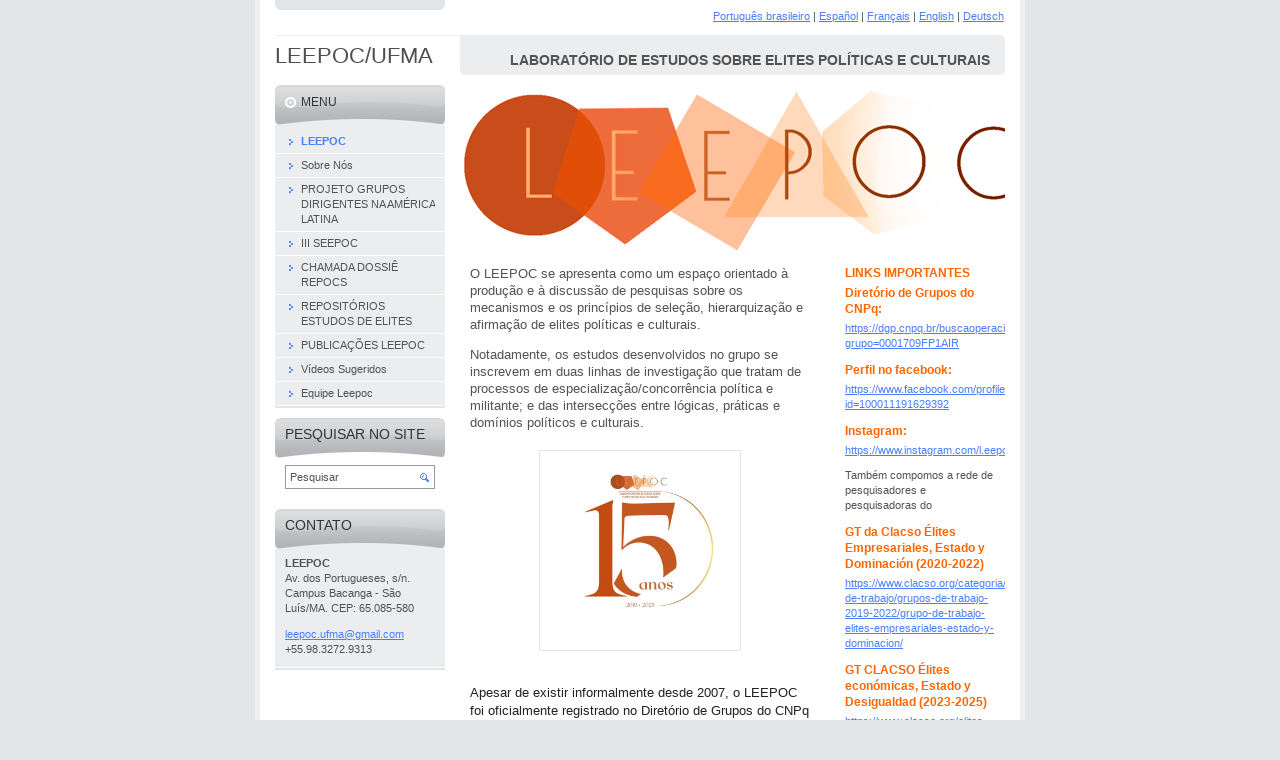

--- FILE ---
content_type: text/html; charset=UTF-8
request_url: https://www.leepoc.com/
body_size: 15345
content:
<!--[if lte IE 9]><!DOCTYPE HTML PUBLIC "-//W3C//DTD HTML 4.01 Transitional//EN" "https://www.w3.org/TR/html4/loose.dtd"><![endif]-->
<!DOCTYPE html>

<!--[if IE]><html class="ie" lang="pt-br"><![endif]-->
<!--[if gt IE 9]><!--> 
<html lang="pt-br">
<!--<![endif]-->
<head>
	<!--[if lte IE 9]><meta http-equiv="X-UA-Compatible" content="IE=EmulateIE7"><![endif]-->
	<base href="https://www.leepoc.com/">
  <meta charset="utf-8">
  <meta name="description" content="">
  <meta name="keywords" content="">
  <meta name="generator" content="Webnode">
  <meta name="apple-mobile-web-app-capable" content="yes">
  <meta name="apple-mobile-web-app-status-bar-style" content="black">
  <meta name="format-detection" content="telephone=no">
    <link rel="shortcut icon" href="https://ba9efab709.clvaw-cdnwnd.com/6c9ac9faa26db6de06742654852ebd5e/200000218-ba745ba750/favicon.ico">
  <link rel="stylesheet" href="https://www.leepoc.com/wysiwyg/system.style.css">
<link rel="canonical" href="https://www.leepoc.com/">
<script type="text/javascript">(function(i,s,o,g,r,a,m){i['GoogleAnalyticsObject']=r;i[r]=i[r]||function(){
			(i[r].q=i[r].q||[]).push(arguments)},i[r].l=1*new Date();a=s.createElement(o),
			m=s.getElementsByTagName(o)[0];a.async=1;a.src=g;m.parentNode.insertBefore(a,m)
			})(window,document,'script','//www.google-analytics.com/analytics.js','ga');ga('create', 'UA-797705-6', 'auto',{"name":"wnd_header"});ga('wnd_header.set', 'dimension1', 'W1');ga('wnd_header.set', 'anonymizeIp', true);ga('wnd_header.send', 'pageview');var pageTrackerAllTrackEvent=function(category,action,opt_label,opt_value){ga('send', 'event', category, action, opt_label, opt_value)};</script>
  <link rel="alternate" type="application/rss+xml" href="https://leepoc.com/rss/all.xml" title="Ver todos os artigos">
<!--[if lte IE 9]><style type="text/css">.cke_skin_webnode iframe {vertical-align: baseline !important;}</style><![endif]-->
	<title>Laboratório de Estudos Sobre Elites Políticas e Culturais </title>
	<meta name="robots" content="index, follow">
	<meta name="googlebot" content="index, follow">
	<script type="text/javascript" src="https://d11bh4d8fhuq47.cloudfront.net/_system/skins/v10/50000484/js/functions.js"></script>
	<link rel="stylesheet" type="text/css" href="/css/style.css" media="screen,projection,handheld,tv">
	<link rel="stylesheet" type="text/css" href="https://d11bh4d8fhuq47.cloudfront.net/_system/skins/v10/50000484/css/print.css" media="print">
	<!--[if gte IE 5]>
	<link rel="stylesheet" type="text/css" href="https://d11bh4d8fhuq47.cloudfront.net/_system/skins/v10/50000484/css/style-ie.css" media="screen,projection,handheld,tv">
	<![endif]-->

				<script type="text/javascript">
				/* <![CDATA[ */
					
					if (typeof(RS_CFG) == 'undefined') RS_CFG = new Array();
					RS_CFG['staticServers'] = new Array('https://d11bh4d8fhuq47.cloudfront.net/');
					RS_CFG['skinServers'] = new Array('https://d11bh4d8fhuq47.cloudfront.net/');
					RS_CFG['filesPath'] = 'https://www.leepoc.com/_files/';
					RS_CFG['filesAWSS3Path'] = 'https://ba9efab709.clvaw-cdnwnd.com/6c9ac9faa26db6de06742654852ebd5e/';
					RS_CFG['lbClose'] = 'Fechar';
					RS_CFG['skin'] = 'default';
					if (!RS_CFG['labels']) RS_CFG['labels'] = new Array();
					RS_CFG['systemName'] = 'Webnode';
						
					RS_CFG['responsiveLayout'] = 0;
					RS_CFG['mobileDevice'] = 0;
					RS_CFG['labels']['copyPasteSource'] = 'Leia mais:';
					
				/* ]]> */
				</script><script type="text/javascript" src="https://d11bh4d8fhuq47.cloudfront.net/_system/client/js/compressed/frontend.package.1-3-108.js?ph=ba9efab709"></script><style type="text/css"></style></head>

<body>
	<!-- PAGE -->
	<div id="page">

		<div id="wrapper">

			<!-- HEADER -->
			<div id="header">
				<div id="logo"><span><span id="rbcSystemIdentifierLogo">LEEPOC/UFMA</span></span></div>
				<h3 id="slogan"><span id="rbcCompanySlogan" class="rbcNoStyleSpan">LABORATÓRIO DE ESTUDOS SOBRE ELITES POLÍTICAS E CULTURAIS</span></h3>
			</div><!-- / id="header" -->
			<!-- / HEADER -->

			<hr class="hidden">

			<!-- MAIN ZONE -->
			<div id="main" class="floatRight">

				<!-- ILLUSTRATION -->
				<div id="illustration">
					<img src="https://ba9efab709.clvaw-cdnwnd.com/6c9ac9faa26db6de06742654852ebd5e/200000169-91ce391ce5/Leepoc_site2.png?ph=ba9efab709" width="570" height="247" alt="">
					<span class="masque"><!-- masque --></span>
				</div><!-- / id="illustration" -->
				<!-- / ILLUSTRATION -->

				<hr class="hidden">

				<!-- NAVIGATOR -->
				<div id="pageNavigator" class="rbcContentBlock" style="display: none;"></div>				<!-- / NAVIGATOR -->

				<!-- CONTENT -->
				<div id="content">

					<!-- RIGHT ZONE ~ MAIN -->
					<div id="mainZone" class="colB floatLeft">




						<!-- WYSIWYG -->
						<div class="box wysiwyg">
							<div class="content wsw">
								<!-- WSW -->

		<p _extended="true" style="border: 0px;">O LEEPOC se apresenta como um espaço orientado à produção e à discussão de pesquisas sobre os mecanismos e os princípios de seleção, hierarquização e afirmação de elites políticas e culturais.</p>
<p _extended="true" style="border: 0px;">Notadamente, os estudos desenvolvidos no grupo se inscrevem em duas linhas de investigação que tratam de processos de especialização/concorrência política e militante; e das intersecções entre lógicas, práticas e domínios políticos e culturais.</p>
<p _extended="true" style="border: 0px; text-align: center;"><strong><img alt="" src="https://ba9efab709.clvaw-cdnwnd.com/6c9ac9faa26db6de06742654852ebd5e/200000213-1bdc51bdc7/selo comemorativo.jpg" style="width: 200px; height: 199px;"></strong></p>


								<!-- / WSW -->
							</div><!-- / class="content wsw" -->
						</div><!-- / class="box wysiwyg" -->
						<!-- / WYSIWYG -->


						<hr class="hidden">


		


						<!-- WYSIWYG -->
						<div class="box wysiwyg">
							<div class="content wsw">
								<!-- WSW -->

		<p style="font-size: small; color: rgb(34, 34, 34); font-family: Arial, Helvetica, sans-serif;"><span style="display: none;">&nbsp;</span>Apesar de existir informalmente desde 2007, o LEEPOC foi oficialmente registrado no Diretório de Grupos do CNPq em 2010. Desde então, as pesquisas realizadas são orientadas por protocolo original e rigoroso de tratamento de uma pluralidade de temas e problemas relevantes às ciências sociais.&nbsp;</p>
<p style="font-size: small; color: rgb(34, 34, 34); font-family: Arial, Helvetica, sans-serif;">Sobretudo, apostamos no estudo das intersecções entre domínios e lógicas políticas e culturais para a compreensão de perfis, práticas e percepções de agentes que se afirmam como “representantes” e produtores autorizados de representações sobre o mundo social.&nbsp;</p>


								<!-- / WSW -->
							</div><!-- / class="content wsw" -->
						</div><!-- / class="box wysiwyg" -->
						<!-- / WYSIWYG -->


						<hr class="hidden">


		


						<!-- WYSIWYG -->
						<div class="box wysiwyg">
							<div class="content wsw">
								<!-- WSW -->

		<h2 _extended="true" style="text-align: center;"><img alt="" src="https://ba9efab709.clvaw-cdnwnd.com/6c9ac9faa26db6de06742654852ebd5e/200000184-7f22f7f232/GRUPOS DIRIGENTES.jpg" style="width: 310px; height: 110px;"></h2>
<h3 _extended="true" style="text-align: center;"><a href="projeto-grupos-dirigentes-na-america-latina/" target="_blank"><span style="font-size: 14.08px;"><b>GRUPOS DIRIGENTES NA AMÉRICA LATINA</b></span></a></h3>
<div style="text-align: center;">
	&nbsp;</div>
<div style="text-align: center;">
	<img alt="" src="https://ba9efab709.clvaw-cdnwnd.com/6c9ac9faa26db6de06742654852ebd5e/200000204-2e4222e425/barra_revista-02.jpg" style="width: 310px; height: 57px;"></div>
<h3 style="text-align: center;"><a href="https://periodicoseletronicos.ufma.br/index.php/rpcsoc/announcement/view/387">CHAMADA DOSSIÊ REPOCS</a></h3>
<div>
	<p style="font-size: small; color: rgb(34, 34, 34); font-family: Arial, Helvetica, sans-serif; text-align: center;">&nbsp;</p>
	<p style="font-size: small; color: rgb(34, 34, 34); font-family: Arial, Helvetica, sans-serif; text-align: center;">Em 2025 completamos 15 anos de existência e vamos comemorar realizando o III SEEPOC.</p>
	<p style="font-size: small; color: rgb(34, 34, 34); font-family: Arial, Helvetica, sans-serif; text-align: center;"><img alt="" src="https://ba9efab709.clvaw-cdnwnd.com/6c9ac9faa26db6de06742654852ebd5e/200000228-c2ea7c2eaa/Chamada geral.jpg" style="width: 310px; height: 310px;"></p>
	<ul>
		<li style="background-image: url(&quot;../img/li.png&quot;);">
		<h2 style="font-size: small; color: rgb(34, 34, 34); font-family: Arial, Helvetica, sans-serif; text-align: center;"><a href="iii-seepoc/"><strong>VEJA MAIS INFORMAÇÕES AQUI!</strong></a></h2>
		</li>
	</ul>
</div>
<p>&nbsp;</p>


								<!-- / WSW -->
							</div><!-- / class="content wsw" -->
						</div><!-- / class="box wysiwyg" -->
						<!-- / WYSIWYG -->


						<hr class="hidden">


		


						<!-- WYSIWYG -->
						<div class="box wysiwyg">
							<div class="content wsw">
								<!-- WSW -->

		<p style="text-align: center;"><img alt="" src="https://ba9efab709.clvaw-cdnwnd.com/6c9ac9faa26db6de06742654852ebd5e/200000301-d0e76d0e78/esporte de combate.jpg" style="width: 310px; height: 322px;"></p>
<p style="text-align: center;"><img alt="" src="https://ba9efab709.clvaw-cdnwnd.com/6c9ac9faa26db6de06742654852ebd5e/200000302-adc2fadc30/orientandos na sbs.jpg" style="width: 310px; height: 304px;"></p>


								<!-- / WSW -->
							</div><!-- / class="content wsw" -->
						</div><!-- / class="box wysiwyg" -->
						<!-- / WYSIWYG -->


						<hr class="hidden">


		


						<!-- WYSIWYG -->
						<div class="box wysiwyg">
							<div class="content wsw">
								<!-- WSW -->

		<p style="text-align: center;"><img alt="" src="https://ba9efab709.clvaw-cdnwnd.com/6c9ac9faa26db6de06742654852ebd5e/200000209-0019400195/foto SPG2.jpg" style="width: 310px; height: 375px;"></p>
<p style="text-align: center;"><img alt="" src="https://ba9efab709.clvaw-cdnwnd.com/6c9ac9faa26db6de06742654852ebd5e/200000210-2882028821/Foto GT.jpg" style="width: 310px; height: 375px;"></p>
<p style="text-align: center;"><img alt="" src="https://ba9efab709.clvaw-cdnwnd.com/6c9ac9faa26db6de06742654852ebd5e/200000211-13e0a13e0c/Foto Mesa.jpg" style="width: 310px; height: 375px;"></p>


								<!-- / WSW -->
							</div><!-- / class="content wsw" -->
						</div><!-- / class="box wysiwyg" -->
						<!-- / WYSIWYG -->


						<hr class="hidden">


		


						<!-- WYSIWYG -->
						<div class="box wysiwyg">
							<div class="content wsw">
								<!-- WSW -->

		<h3 style="text-align: center;">CHAMADA PARA EVENTO:</h3>
<div style="text-align: center;">
	<img alt="" src="https://ba9efab709.clvaw-cdnwnd.com/6c9ac9faa26db6de06742654852ebd5e/200000202-b24f9b24fc/Card geral do evento.jpg" style="width: 310px; height: 308px;"></div>
<p style="text-align: center;"><img alt="" src="https://ba9efab709.clvaw-cdnwnd.com/6c9ac9faa26db6de06742654852ebd5e/200000173-b88c1b88c3/GT Jics.jpg" style="width: 310px; height: 420px;"></p>
<p><span>RESUMO: Propomos aglutinar neste Grupo de Trabalho investigações dedicadas a diferentes domínios e princípios de atuação das elites políticas (governamentais, parlamentares, partidárias, militantes...), culturais (universitárias, religiosas, literárias, artísticas...) e em geral (jurídicas, midiáticas, empresariais...). Pautados por referenciais analíticos e protocolos de pesquisa pertinentes a uma sociologia da política, a ênfase dos trabalhos deve ser na análise dos condicionantes (históricos e sociais), dos perfis e dos papéis desempenhados por porta-vozes (representantes, intérpretes, lideranças e mediadores) de distintas causas, questões e organizações (formais ou informais), bem como de suas: lógicas, modalidades e repertórios de mobilização; bases de legitimação; e representações que produzem sobre o mundo social. Igualmente, serão bem vindos estudos que acionem estratégias metodológicas plurais e criativas de coleta e sistematização dos dados (trajetórias, carreiras, redes, sociografias, observações, entre outras).</span></p>
<p>https://www.jics.com.br/p%C3%A1gina-inicial</p>


								<!-- / WSW -->
							</div><!-- / class="content wsw" -->
						</div><!-- / class="box wysiwyg" -->
						<!-- / WYSIWYG -->


						<hr class="hidden">


		


						<!-- WYSIWYG -->
						<div class="box wysiwyg">
							<div class="content wsw">
								<!-- WSW -->

		<h3 style="text-align: center;"><strong>DOSSIÊS RECENTES</strong></h3>
<p style="text-align: center;"><img alt="" src="https://ba9efab709.clvaw-cdnwnd.com/6c9ac9faa26db6de06742654852ebd5e/200000170-613b4613b5/cover_issue_905_pt_BR.jpg" style="width: 310px; height: 369px;"></p>


								<!-- / WSW -->
							</div><!-- / class="content wsw" -->
						</div><!-- / class="box wysiwyg" -->
						<!-- / WYSIWYG -->


						<hr class="hidden">


		


						<!-- WYSIWYG -->
						<div class="box wysiwyg">
							<div class="content wsw">
								<!-- WSW -->

		<p color:="" font-size:="" helvetica="" line-height:="" margin:="" noto="" segoe="" style="box-sizing: border-box; text-align: center;"><strong>ACESSE:</strong></p>
<h4 color:="" font-size:="" helvetica="" line-height:="" margin:="" noto="" segoe="" style="box-sizing: border-box; text-align: center;"><img alt="" src="https://ba9efab709.clvaw-cdnwnd.com/6c9ac9faa26db6de06742654852ebd5e/200000179-b3be0b3be2/yrepocs 2023 2.jpg" style="width: 310px; height: 369px;"></h4>


								<!-- / WSW -->
							</div><!-- / class="content wsw" -->
						</div><!-- / class="box wysiwyg" -->
						<!-- / WYSIWYG -->


						<hr class="hidden">


		


						<!-- WYSIWYG -->
						<div class="box wysiwyg">
							<div class="content wsw">
								<!-- WSW -->

		<h3 style="text-align: center;"><span arial="" mt="" new="" rounded="" style="font-size:11.0pt;line-height:107%;
font-family:" times="">EVENTOS</span></h3>
<p style="text-align: center;"><img alt="" src="https://ba9efab709.cbaul-cdnwnd.com/6c9ac9faa26db6de06742654852ebd5e/200000122-5a1a35a1a6/Conexões.png" style="font-size: 12.8px; color: rgb(255, 140, 0); width: 310px; height: 210px;"></p>
<p><span style="font-size: 11pt; font-family: Arial, sans-serif;">Evento destinado a reunir grupos de estudo e pesquisa envolvidos com a teoria bourdieusiana a fim de aprofundar o diálogo entre diferentes disciplinas e abordagens teórico-metodológicas desenvolvidas no Brasil atualmente. Serão nove mesas com pesquisadores de mais de 18 universidades, permitindo um retrato do papel dos nossos cientistas para compreensão do mundo social.&nbsp;</span><span style="font-size: 11pt; font-family: Arial, sans-serif;">Quer conhecer um pouco mais sobre como diferentes grupos de estudos abordam e desenvolvem a teoria bourdieusiana em território nacional?&nbsp;</span>Conexões Brasileiras acontece entre 30 de novembro e 2 de dezembro na Universidade Estadual de Campinas (Unicamp) e pode ser acompanhado pelo canal de YouTube do IFCH/Unicamp. Não perca!&nbsp;<a href="https://gebunicamp.wixsite.com/bourdieuconexoes2022" style="font-size: 0.8em;"><span style="font-size: 11pt; font-family: Arial, sans-serif;">https://gebunicamp.wixsite.com/bourdieuconexoes2022</span></a></p>
<div>
	<p style="text-align: center;"><img alt="45º Encontro Anual da ANPOCS" src="https://www.anpocs2021.sinteseeventos.com.br/resources/content/anpocs2021/configuracao3_1629815862_1_8_Vyw4j25ghPHOzdRb-tAg3VPZpEcG20WlNw.png?1629815862" style="width: 320px; height: 150px; float: left;"></p>
	<h3><strong><b style="font-size: 16px;"><span style="font-family: Arial, sans-serif;">MR21 - Estudos e configurações de elites na América Latina</span></b></strong></h3>
	<h5><strong style="font-size: 12.8px;"><span style="box-sizing: border-box;">Dia&nbsp;20/10, 13h30 às 15h15</span></strong></h5>
	<h3 class="MsoNormal" style="margin-bottom: 0cm; line-height: normal;">Coordenadora: Eliana Tavares dos Reis</h3>
	<h3 class="MsoNormal" style="margin-bottom: 0cm; line-height: normal;"><span style="font-family: Arial, sans-serif;">Debatedor(a): Miguel Serna Forcheri (Universidade da República)</span></h3>
	<h3 class="MsoNormal" style="margin-bottom: 0cm; line-height: normal;"><span style="font-family: Arial, sans-serif;">Expositores: Heredia Mariana (IDAES-CONICET), Bastián González-Bustamante (University of Oxford), Igor Gastal Grill (UFMA)&nbsp;</span></h3>
	<p class="MsoNormal" style="margin-bottom:0cm;line-height:normal"><b><span style="font-family: Arial, sans-serif;">&nbsp;</span></b></p>
	<h3 class="MsoNormal" style="margin-bottom: 0cm; line-height: normal;"><strong><span style="font-family: Arial, sans-serif;">GT14 - Elites, Espaços e Formas de Dominação</span></strong></h3>
	<h3 class="MsoNormal" style="margin-bottom: 0cm; line-height: normal;"><b><span style="font-family: Arial, sans-serif;">&nbsp;</span></b>Coordenação:&nbsp;</h3>
	<h3 class="MsoNormal" style="margin-bottom: 0cm; line-height: normal;">Igor Gastal Grill (UFMA)&nbsp; &nbsp; &nbsp; &nbsp; &nbsp; &nbsp; &nbsp; &nbsp; &nbsp; &nbsp; &nbsp; &nbsp; &nbsp; &nbsp; &nbsp; &nbsp;</h3>
	<h3 class="MsoNormal" style="margin-bottom: 0cm; line-height: normal;">Irlys Alencar Firmo Barreira (UFC)</h3>
	<p class="MsoNormal" style="margin-bottom:0cm;line-height:normal">&nbsp;</p>
	<p class="MsoNormal" style="margin-bottom:0cm;line-height:normal"><span style="font-family: Arial, sans-serif;">Descrição: Os estudos contemporâneos sobre elites ultrapassam a noção restrita que marcou as abordagens clássicas. Englobam, mais recentemente, os mais variados segmentos sociais - políticos, intelectuais, religiosos, econômicos, jurídicos, profissionais -, contendo diferentes domínios de atuação e formas de dominação. A proposta deste Grupo de Trabalho é reunir estudos que abarquem a multiplicidade de grupos dirigentes tendo em conta certas indagações centrais, como os princípios de hierarquização e de classificação que estruturam os diferentes espaços sociais e as lógicas de intervenção que lhes conferem dinâmica. As investigações devem priorizar como dimensões de análise os seguintes pontos: estratégias de legitimação, reprodução ou subversão de práticas de determinados grupos; sentidos e objetos disputados; representações e práticas; transações e circulações; sociabilidades, gostos e estilos de vida; trajetórias, carreiras individuais ou coletivas. A amplitude das questões acolhe contribuições de diversas áreas (Sociologia, Antropologia, C. Política) sem perder o foco das prioridades analíticas. O GT valorizará a pluralidade de abordagens, recortes empíricos e instrumentos metodológicos.</span></p>
	<p class="MsoNormal" style="margin-bottom:0cm;line-height:normal"><b><span style="font-family: Arial, sans-serif;">&nbsp;</span></b></p>
	<p class="MsoNormal" style="margin-bottom:0cm;line-height:normal"><b><span style="font-family: Arial, sans-serif;">Para conferir a programação completa do GT14 na ANPOCS,</span></b><span style="font-family: Arial, sans-serif;">&nbsp;acesse o link:</span></p>
</div>
<div>
	<p><a href="https://www.anpocs2021.sinteseeventos.com.br/atividade/view?q=YToyOntzOjY6InBhcmFtcyI7czozNjoiYToxOntzOjEyOiJJRF9BVElWSURBREUiO3M6MzoiMjMzIjt9IjtzOjE6ImgiO3M6MzI6IjBhZTQ5ZTllY2ExZWU5MzYyZGZjMmEwNTJlMjllMzY4Ijt9&amp;ID_ATIVIDADE=233">https://www.anpocs2021.sinteseeventos.com.br/atividade/view?q=YToyOntzOjY6InBhcmFtcyI7czozNjoiYToxOntzOjEyOiJJRF9BVElWSURBREUiO3M6MzoiMjMzIjt9IjtzOjE6ImgiO3M6MzI6IjBhZTQ5ZTllY2ExZWU5MzYyZGZjMmEwNTJlMjllMzY4Ijt9&amp;ID_ATIVIDADE=233</a></p>
</div>
<div>
	<div id="cke_pastebin" style="position: absolute; top: 298.2px; width: 1px; height: 1px; overflow: hidden; left: -1000px;">
		GT14 - Elites, Espaços e Formas de Dominação</div>
	<div id="cke_pastebin" style="position: absolute; top: 298.2px; width: 1px; height: 1px; overflow: hidden; left: -1000px;">
		Coordenação: Igor Gastal Grill (UFMA)</div>
	<div id="cke_pastebin" style="position: absolute; top: 298.2px; width: 1px; height: 1px; overflow: hidden; left: -1000px;">
		Irlys Alencar Firmo Barreira (UFC)</div>
	<div id="cke_pastebin" style="position: absolute; top: 298.2px; width: 1px; height: 1px; overflow: hidden; left: -1000px;">
		&nbsp;</div>
	<div id="cke_pastebin" style="position: absolute; top: 298.2px; width: 1px; height: 1px; overflow: hidden; left: -1000px;">
		&nbsp;</div>
	<div id="cke_pastebin" style="position: absolute; top: 298.2px; width: 1px; height: 1px; overflow: hidden; left: -1000px;">
		Descrição: Os estudos contemporâneos sobre elites ultrapassam a noção restrita que marcou as abordagens clássicas. Englobam, mais recentemente, os mais variados segmentos sociais - políticos, intelectuais, religiosos, econômicos, jurídicos, profissionais -, contendo diferentes domínios de atuação e formas de dominação. A proposta deste Grupo de Trabalho é reunir estudos que abarquem a multiplicidade de grupos dirigentes tendo em conta certas indagações centrais, como os princípios de hierarquização e de classificação que estruturam os diferentes espaços sociais e as lógicas de intervenção que lhes conferem dinâmica. As investigações devem priorizar como dimensões de análise os seguintes pontos: estratégias de legitimação, reprodução ou subversão de práticas de determinados grupos; sentidos e objetos disputados; representações e práticas; transações e circulações; sociabilidades, gostos e estilos de vida; trajetórias, carreiras individuais ou coletivas. A amplitude das questões acolhe contribuições de diversas áreas (Sociologia, Antropologia, C. Política) sem perder o foco das prioridades analíticas. O GT valorizará a pluralidade de abordagens, recortes empíricos e instrumentos metodológicos.</div>
	<div id="cke_pastebin" style="position: absolute; top: 298.2px; width: 1px; height: 1px; overflow: hidden; left: -1000px;">
		&nbsp;</div>
	<div id="cke_pastebin" style="position: absolute; top: 298.2px; width: 1px; height: 1px; overflow: hidden; left: -1000px;">
		GT14 - Elites, Espaços e Formas de Dominação - Sessão 01 - Circulação e usos da cultura na legitimação de elites&nbsp; - 25/10/2021 - 14:00 - 17:00</div>
	<div id="cke_pastebin" style="position: absolute; top: 298.2px; width: 1px; height: 1px; overflow: hidden; left: -1000px;">
		Coordenador/a: Igor Gastal Grill (UFMA)</div>
	<div id="cke_pastebin" style="position: absolute; top: 298.2px; width: 1px; height: 1px; overflow: hidden; left: -1000px;">
		Debatedor/a: Carolina Pulici (UNIFESP)</div>
	<div id="cke_pastebin" style="position: absolute; top: 298.2px; width: 1px; height: 1px; overflow: hidden; left: -1000px;">
		Miqueli Michetti (UFPB - PPGS)</div>
	<div id="cke_pastebin" style="position: absolute; top: 298.2px; width: 1px; height: 1px; overflow: hidden; left: -1000px;">
		Para além do social closure? Iniciativas de “abertura”, circulação acadêmica internacional e multiposicionalidade de elites econômicas.</div>
	<div id="cke_pastebin" style="position: absolute; top: 298.2px; width: 1px; height: 1px; overflow: hidden; left: -1000px;">
		Resumo: Recentemente, organizações sem fins lucrativos man... Veja mais!</div>
	<div id="cke_pastebin" style="position: absolute; top: 298.2px; width: 1px; height: 1px; overflow: hidden; left: -1000px;">
		&nbsp;</div>
	<div id="cke_pastebin" style="position: absolute; top: 298.2px; width: 1px; height: 1px; overflow: hidden; left: -1000px;">
		Ana Carolina Bichoffe (NESEFI - UFSCar)</div>
	<div id="cke_pastebin" style="position: absolute; top: 298.2px; width: 1px; height: 1px; overflow: hidden; left: -1000px;">
		NEGOCIANDO COM O FUTURO: o mundo dos derivativos, cultura e práticas no espaço financeiro brasileiro</div>
	<div id="cke_pastebin" style="position: absolute; top: 298.2px; width: 1px; height: 1px; overflow: hidden; left: -1000px;">
		Resumo: O trabalho traz um balanço preliminar de uma pesqu... Veja mais!</div>
	<div id="cke_pastebin" style="position: absolute; top: 298.2px; width: 1px; height: 1px; overflow: hidden; left: -1000px;">
		&nbsp;</div>
	<div id="cke_pastebin" style="position: absolute; top: 298.2px; width: 1px; height: 1px; overflow: hidden; left: -1000px;">
		Patricia Kunrath Silva (ESPM)</div>
	<div id="cke_pastebin" style="position: absolute; top: 298.2px; width: 1px; height: 1px; overflow: hidden; left: -1000px;">
		Movimento por uma cultura de doação: a mobilização das elites na estruturação de um setor filantrópico no Brasil</div>
	<div id="cke_pastebin" style="position: absolute; top: 298.2px; width: 1px; height: 1px; overflow: hidden; left: -1000px;">
		Resumo: O movimento por uma cultura de doação nasceu no an... Veja mais!</div>
	<div id="cke_pastebin" style="position: absolute; top: 298.2px; width: 1px; height: 1px; overflow: hidden; left: -1000px;">
		&nbsp;</div>
	<div id="cke_pastebin" style="position: absolute; top: 298.2px; width: 1px; height: 1px; overflow: hidden; left: -1000px;">
		Alexandre Barbalho (UECE)</div>
	<div id="cke_pastebin" style="position: absolute; top: 298.2px; width: 1px; height: 1px; overflow: hidden; left: -1000px;">
		Os dirigentes da cultura: a elite da política cultural na era Weffort</div>
	<div id="cke_pastebin" style="position: absolute; top: 298.2px; width: 1px; height: 1px; overflow: hidden; left: -1000px;">
		Resumo: A “era Weffort”, o período no qual o cientista pol... Veja mais!</div>
	<div id="cke_pastebin" style="position: absolute; top: 298.2px; width: 1px; height: 1px; overflow: hidden; left: -1000px;">
		&nbsp;</div>
	<div id="cke_pastebin" style="position: absolute; top: 298.2px; width: 1px; height: 1px; overflow: hidden; left: -1000px;">
		Aline Lopes Rochedo (UFRGS)</div>
	<div id="cke_pastebin" style="position: absolute; top: 298.2px; width: 1px; height: 1px; overflow: hidden; left: -1000px;">
		A produção de dinastias afetivas pelo reparte de joias de família</div>
	<div id="cke_pastebin" style="position: absolute; top: 298.2px; width: 1px; height: 1px; overflow: hidden; left: -1000px;">
		Resumo: Este trabalho é um recorte de pesquisa etnográfica... Veja mais</div>
</div>
<p>&nbsp;</p>


								<!-- / WSW -->
							</div><!-- / class="content wsw" -->
						</div><!-- / class="box wysiwyg" -->
						<!-- / WYSIWYG -->


						<hr class="hidden">


		


						<!-- WYSIWYG -->
						<div class="box wysiwyg">
							<div class="content wsw">
								<!-- WSW -->

		<h2 style="text-align: center;"><img alt="" src="https://ba9efab709.cbaul-cdnwnd.com/6c9ac9faa26db6de06742654852ebd5e/200000121-1ec3d1ec3f/IMG_5283.JPG" style="color: rgb(83, 83, 83); font-size: 0.8em; width: 300px; height: 300px;"></h2>


								<!-- / WSW -->
							</div><!-- / class="content wsw" -->
						</div><!-- / class="box wysiwyg" -->
						<!-- / WYSIWYG -->


						<hr class="hidden">


		


						<!-- WYSIWYG -->
						<div class="box wysiwyg">
							<div class="content wsw">
								<!-- WSW -->

		<h2 style="text-align: center;"><img alt="45º Encontro Anual da ANPOCS" src="https://lh5.googleusercontent.com/EjsXFx9AJ5PSdy3_bYuhHYGcQKknkZX1HjK8Hp6VKsCb_4ZcmcxZFzr_OGeFirUh0u4XXdynWfCC9eRj5zugZiQnFVEb32ukvCJ5WiOMXL0ztZXq4xE4wTSyzKGDbK-5phUqGVY" style="margin-top: 0px; margin-left: 0px; color: rgb(83, 83, 83); font-size: 12px; width: 340px; height: 128px; float: left;"></h2>
<h3>GT: Elites, Espaços e Formas de dominação</h3>
<h3>Coordenação:&nbsp;&nbsp;</h3>
<h3>Igor Gastal Grill (UFMA)</h3>
<h3>Irlys Alencar Firmo Barreira (UFC)&nbsp;</h3>
<p dir="ltr" style="line-height: 1.295; margin-top: 0pt; margin-bottom: 8pt;"><span style="font-size:12px;">O período de inscrição de propostas de resumos é entre 27/04/21 a 07/06/21.</span></p>
<p dir="ltr" style="line-height: 1.295; margin-top: 0pt; margin-bottom: 8pt;"><span style="font-size:12px;">Ementa do GT 14: Os estudos contemporâneos sobre elites ultrapassam a noção restrita que marcou as abordagens clássicas. Englobam, mais recentemente, os mais variados segmentos sociais - políticos, intelectuais, religiosos, econômicos, jurídicos, profissionais -, contendo diferentes domínios de atuação e formas de dominação. A proposta deste Grupo de Trabalho é reunir estudos que abarquem a multiplicidade de grupos dirigentes tendo em conta certas indagações centrais, como os princípios de hierarquização e de classificação que estruturam os diferentes espaços sociais e as lógicas de intervenção que lhes conferem dinâmica. As investigações devem priorizar como dimensões de análise os seguintes pontos: estratégias de legitimação, reprodução ou subversão de práticas de determinados grupos; sentidos e objetos disputados; representações e práticas; transações e circulações; sociabilidades, gostos e estilos de vida; trajetórias, carreiras individuais ou coletivas. A amplitude das questões acolhe contribuições de diversas áreas (Sociologia, Antropologia, C. Política) sem perder o foco das prioridades analíticas. O GT valorizará a pluralidade de abordagens, recortes empíricos e instrumentos metodológicos.</span></p>
<div id="cke_pastebin" style="position: absolute; top: 43.0781px; width: 1px; height: 1px; overflow: hidden; left: -1000px;">
	<img alt="45º Encontro Anual da ANPOCS" src="https://lh5.googleusercontent.com/EjsXFx9AJ5PSdy3_bYuhHYGcQKknkZX1HjK8Hp6VKsCb_4ZcmcxZFzr_OGeFirUh0u4XXdynWfCC9eRj5zugZiQnFVEb32ukvCJ5WiOMXL0ztZXq4xE4wTSyzKGDbK-5phUqGVY" style="margin-top: 0px; margin-left: 0px; font-size: 12px; text-align: center; width: 320px; height: 128px; float: left;"></div>


								<!-- / WSW -->
							</div><!-- / class="content wsw" -->
						</div><!-- / class="box wysiwyg" -->
						<!-- / WYSIWYG -->


						<hr class="hidden">


		


						<!-- WYSIWYG -->
						<div class="box wysiwyg">
							<div class="content wsw">
								<!-- WSW -->

		<h2 style="text-align: center;">&nbsp;</h2>
<div>
	<div style="text-align: center;">
		<span style="color:#ff9966;"><span style="box-sizing: border-box; text-align: justify;"><img alt="" src="https://ba9efab709.cbaul-cdnwnd.com/6c9ac9faa26db6de06742654852ebd5e/200000084-73ad473ad6/image1.jpeg" style="float: left; width: 320px; height: 137px;"></span></span></div>
	<p style="text-align: justify;"><span style="null">&nbsp;&nbsp;</span><strong style="color: rgb(51, 51, 51); font-size: 13.44px;">GT : SOCIOLOGIA POLÍTICA</strong></p>
	<h3>Coordenação:&nbsp;</h3>
	<h3>Rodrigo Bordignon (UFSC)</h3>
	<h3>Eliana Tavares dos Reis (UFMA)&nbsp;</h3>
	<h3>Elisa Klüger (USP)</h3>
	<h3><span style="font-size: 0.8em;">&nbsp; &nbsp;&nbsp;</span><strong style="color: rgb(51, 51, 51); font-size: 13.44px;"><span>Resumo</span></strong></h3>
	<p><span style="font-size: 0.8em;">&nbsp; &nbsp;&nbsp;</span><span style="null"><span style="box-sizing: border-box; text-align: justify;">O GT reunirá pesquisas sobre diferentes universos sociais (intelectuais, econômicos, jurídicos, etc.) tratados nas suas relações com a dimensão política, e sobre fenômenos políticos, focalizados nas suas imbricações com domínios e princípios sociais diversos. Enfatizando condicionantes de atuação e objetos de competição/identificação dos/as protagonistas, os estudos poderão abordar perfis, trajetórias, carreiras e posicionamentos de indivíduos, organizações, instituições, etc. a partir de distintas configurações históricas. Serão acolhidas propostas atentas às: 1) relações entre estruturas de poder político e domínios sociais; 2) transformações, diferenciações e composições de grupos sociais; 3) lógicas de hierarquização, estratégias reconversão e sua legitimação; 4) formas de participação e de tomadas de decisão políticas; 5) modalidades de intervenção e representação de “causas”/“interesses”; 6) produções, disputas e modos de imposição de concepções de sociedade e de política.</span></span></p>
</div>
<p>&nbsp;</p>


								<!-- / WSW -->
							</div><!-- / class="content wsw" -->
						</div><!-- / class="box wysiwyg" -->
						<!-- / WYSIWYG -->


						<hr class="hidden">


		


						<!-- WYSIWYG -->
						<div class="box wysiwyg">
							<div class="content wsw">
								<!-- WSW -->

		

								<!-- / WSW -->
							</div><!-- / class="content wsw" -->
						</div><!-- / class="box wysiwyg" -->
						<!-- / WYSIWYG -->


						<hr class="hidden">


		


						<!-- WYSIWYG -->
						<div class="box wysiwyg">
							<div class="content wsw">
								<!-- WSW -->

		<h2 style="text-align: center;"><span style="color:#ff9966;">NOVAS PUBLICAÇÕES</span></h2>
<div style="text-align: center;">
	<span style="color:#ff9966;"><img alt="" src="https://ba9efab709.cbaul-cdnwnd.com/6c9ac9faa26db6de06742654852ebd5e/200000096-e1adee1ae0/Capa Estudos de elites e formas de dominação_pages-to-jpg-000.jpg" style="width: 300px; height: 328px;"></span></div>
<div style="text-align: center;">
	<span style="color:#ff9966;"><img alt="" src="https://ba9efab709.cbaul-cdnwnd.com/6c9ac9faa26db6de06742654852ebd5e/200000097-0e5a70e5ab/Capa Estudos de elites e formas de dominação_pages-to-jpg-0002.jpg" style="width: 300px; height: 328px;"></span></div>
<div style="text-align: center;">
	<span style="color:#ff9966;"><img alt="" src="https://ba9efab709.cbaul-cdnwnd.com/6c9ac9faa26db6de06742654852ebd5e/200000098-77b4c77b4e/Capa Estudos sobre elites políticas e culturais - v.3_pages-to-jpg-000.jpg" style="width: 300px; height: 361px;"></span></div>
<div style="text-align: center;">
	<span style="color:#ff9966;"><img alt="" src="https://ba9efab709.cbaul-cdnwnd.com/6c9ac9faa26db6de06742654852ebd5e/200000099-a9a67a9a69/Capa Estudos sobre elites políticas e culturais - v.3_pages-to-jpg-0002.jpg" style="width: 300px; height: 312px;"></span></div>
<div>
	&nbsp;</div>


								<!-- / WSW -->
							</div><!-- / class="content wsw" -->
						</div><!-- / class="box wysiwyg" -->
						<!-- / WYSIWYG -->


						<hr class="hidden">


		


						<!-- WYSIWYG -->
						<div class="box wysiwyg">
							<div class="content wsw">
								<!-- WSW -->

		<h2><strong><span style="color:#ff9966;">PARTICIPE DO EVENTO</span></strong></h2>
<p><img alt="" src="https://ba9efab709.cbaul-cdnwnd.com/6c9ac9faa26db6de06742654852ebd5e/200000068-101ec11185/CARD LEEPOC 7 site.jpg" style="font-size: 12.8px; width: 330px; height: 300px; float: left;"></p>
<h4 style="text-align: center;">&nbsp;</h4>


								<!-- / WSW -->
							</div><!-- / class="content wsw" -->
						</div><!-- / class="box wysiwyg" -->
						<!-- / WYSIWYG -->


						<hr class="hidden">


		


						<!-- WYSIWYG -->
						<div class="box wysiwyg">
							<div class="content wsw">
								<!-- WSW -->

		<h2 style="text-align: center;"><img alt="" src="https://ba9efab709.clvaw-cdnwnd.com/6c9ac9faa26db6de06742654852ebd5e/200000206-496994969c/19%20SBS.png" style="color: rgb(51, 51, 51); font-size: 13.44px; width: 300px; height: 88px;"></h2>
<h3><strong>Pessoal, as inscrições online de resumos de trabalhos em Gts da SBS (em Floripa) vão até 26/11!</strong></h3>
<h3>GT41: Sociologia política das elites</h3>
<h3>Coordenação:</h3>
<h3>Igor Grill (UFMA)<br>
Elisa Kluger (Cebrap/Princeton)<br>
&nbsp;</h3>
<p><strong>Resumo</strong>: A proposta deste Grupo de Trabalho é reunir pesquisas sobre diferentes segmentos de elites (políticos, culturais, intelectuais, econômicos, jurídicos, profissionais, entre outros) tratados nas s<span class="text_exposed_show">uas relações com a dimensão política da vida social, quer dizer, com lógicas e princípios políticos intervenientes nas práticas sociais dos agentes. Com ênfase nos condicionantes de entrada/atuação e nos objetos de competição/identificação dos protagonistas envolvidos, os estudos poderão abordar distintos perfis, trajetórias e carreiras de indivíduos, organizações, instituições, etc., a partir de diferentes configurações históricas e universos empíricos. Desse modo, a sociologia política desses segmentos poderá ser mobilizada para dar conta de variadas dimensões, como: 1) da composição, transformação e diferenciação dos grupos dominantes; 2) das múltiplas conexões entre domínios políticos com outros segmentos de "elites"; 3) dos princípios de hierarquização de domínios ou espaços sociais; 4) dos mecanismos de seleção e recrutamento dos "profissionais"; 5) da circulação internacional e formação de laços entre grupos de elites; 6) das estratégias de reconversão de recursos e de sua legitimação; 7) das modalidades de atuação e representação de "causas"/"interesses"; 8) dos repertórios de mobilização, ritos de consagração, disputas cognitivas e práticas performativas; 9) das lutas e imposições de concepções de sociedade e de política; 10) dos padrões de sociabilidades, gostos e estilos de vida.</span></p>


								<!-- / WSW -->
							</div><!-- / class="content wsw" -->
						</div><!-- / class="box wysiwyg" -->
						<!-- / WYSIWYG -->


						<hr class="hidden">


		


						<!-- WYSIWYG -->
						<div class="box wysiwyg">
							<div class="content wsw">
								<!-- WSW -->

		<h2 style="text-align: center;"><strong><span style="color:#ff9966;"><img alt="" src="https://ba9efab709.clvaw-cdnwnd.com/6c9ac9faa26db6de06742654852ebd5e/200000207-d15eed15f0/Anpocs 2018.png" style="width: 320px; height: 288px;"></span></strong></h2>
<h2 style="text-align: center;"><strong><span style="color:#ff9966;">INCRIÇÕES GTS DA ANPOCS</span></strong></h2>
<div>
	&nbsp;</div>
<h3>As inscrições nos GTs da ANPOCS vão até <strong style="text-align: justify; color: rgb(43, 51, 52); font-size: 0.8em;">12/04/2018.</strong></h3>
<h3>Convidamos a apresentarem propostas direcionadas ao <strong>GT10 Elites e formas de dominação</strong></h3>
<h3 style="text-align: justify;">Coordenação:&nbsp;<strong>Roberto Grün (UFSCar)</strong> e <strong>Eliana Tavares dos Reis (UFMA)</strong></h3>
<p>A proposta deste Grupo de Trabalho é aglutinar investigações direcionadas a diferentes segmentos de elites (políticos, culturais, econômicos, profissionais, entre outros). Assim<span class="text_exposed_show">, objetivamos que este seja um espaço de interlocução para pesquisadores que, a partir de distintas configurações históricas e recortes empíricos, abordem perfis, trajetórias, carreiras, estratégias de legitimação, mecanismos de reprodução e objetos disputados por agentes (individuais ou coletivos), que ocupam posições relativamente bem situadas nos seus respectivos domínios de atuação. Principalmente, vamos acolher trabalhos que, apoiados em referenciais analíticos e universos de análise múltiplos, enfatizem as seguintes dimensões na pesquisa sobre elites: 1) composição, transformação e diferenciação ao longo dos séculos XX e XXI; 2) princípios de hierarquização e lógicas de distinção; 3) condições, recursos e estratégias de afirmação, preservação ou contestação de suas posições e posicionamentos; 4) repertórios de mobilização, ritos de consagração, disputas cognitivas e práticas performativas; 5) padrões de sociabilidades, go</span>stos e estilos de vida; 6) polarização política e transformação dos espaços do poder.</p>


								<!-- / WSW -->
							</div><!-- / class="content wsw" -->
						</div><!-- / class="box wysiwyg" -->
						<!-- / WYSIWYG -->


						<hr class="hidden">


		


						<!-- WYSIWYG -->
						<div class="box wysiwyg">
							<div class="content wsw">
								<!-- WSW -->

		<p style="text-align: center;">&nbsp;</p>
<p style="text-align: center;"><u><strong style="color: rgb(51, 51, 51); font-size: 13.44px;"><span style="color:#ff9966;"><span style="font-family:Lucida Sans Unicode,Lucida Grande,sans-serif">EVENTO “30 Anos de Ciências Sociais no Maranhão”&nbsp;</span></span></strong></u></p>
<p style="text-align: center;"><strong>CCH/UFMA (09-11 de&nbsp; outubro 2018)</strong></p>
<p style="text-align: center;">&nbsp; &nbsp;&nbsp;<span style="font-family:Lucida Sans Unicode,Lucida Grande,sans-serif"><strong>GT 4 – Estudos sobre elites políticas e culturais</strong></span></p>
<h3 style="text-align: center;">&nbsp; &nbsp;Coordenação:: Prof. Dr. Igor Gastal Grill (DESOC e PPGCSOC/UFMA) e Profa. Dra. Eliana Tavares dos Reis (DESOC e PPGCSOC/UFMA)</h3>
<p style="text-align: center;"><br>
&nbsp; &nbsp;&nbsp;Local: Sala de Aula 1 (Prédio Sergio Ferretti)</p>


								<!-- / WSW -->
							</div><!-- / class="content wsw" -->
						</div><!-- / class="box wysiwyg" -->
						<!-- / WYSIWYG -->


						<hr class="hidden">


		


						<!-- WYSIWYG -->
						<div class="box wysiwyg">
							<div class="content wsw">
								<!-- WSW -->

		<p>&nbsp;</p>
<p style="text-align: center;"><img alt="" src="https://ba9efab709.clvaw-cdnwnd.com/6c9ac9faa26db6de06742654852ebd5e/200000208-7862c7862f/Fórum Ciência Política.png" style="width: 300px; height: 228px;"></p>
<h3 style="text-align: center;"><strong><span font-size:="" helvetica="" style="color: rgb(0, 0, 0); font-family: " text-align:="">GT10 - Estudos de Elite e Estruturas de Poder</span></strong></h3>
<h3 style="text-align: center;"><strong><span font-size:="" helvetica="" style="color: rgb(0, 0, 0); font-family: " text-align:="">Coordenador: Prof. Dr. Igor Gastal Grill (UFMA)</span></strong></h3>
<h3 style="font-size: 14.08px;"><strong>ATENÇÃO:</strong></h3>
<p><strong>O prazo para submissão de resumos para o V Fórum Brasileiro de Ciência Política, que acontece em julho, termina amanhã!<br>
Mais informações:&nbsp;<a data-ft="{" data-lynx-mode="asynclazy" data-lynx-uri="https://l.facebook.com/l.php?u=http%3A%2F%2Fwww.forumcienciapolitica.com.br%2F%3Ffbclid%3DIwAR1IhQAnXl5lBynfrG2UyjaAhQDvsMKfKmiqQCKcIhxPt25HH_cfW0F7C9I&amp;h=AT3yOW9od5cfhbZulKIgklS-ejjB1zVXPFTRjVgepFsFlX8NfGHKmhEcLPCSEAQZToHHKcS0g__DT4CB4a9IyQYQe5EYFhYm2rGgjHY3w6261Q-3FIvjy3BU8vj5cMYHTZz2Msj1XDxxTx5acFy6cA" href="http://www.forumcienciapolitica.com.br/?fbclid=IwAR1IhQAnXl5lBynfrG2UyjaAhQDvsMKfKmiqQCKcIhxPt25HH_cfW0F7C9I" rel="noopener nofollow" target="_blank">https://www.forumcienciapolitica.com.br/</a></strong></p>
<p style="text-align: center;"><img alt="" src="https://ba9efab709.cbaul-cdnwnd.com/6c9ac9faa26db6de06742654852ebd5e/200000038-696f06a690/banner_cabecalho_evento1 (2).jpg" style="width: 320px; height: 53px;"></p>
<h3 style="text-align: center;"><strong>GT 13: Elites e Espaços de Poder</strong>:</h3>
<div>
	&nbsp;</div>
<p><span class="txtNormal">Dia 28/10/2014, terça-feira, das 8h30 às 12h00, sala 15 - União</span></p>
<p>Comunicação: <em>Ars obligatoria¸ ars inveniendi: imposições e subversões na afirmação política e intelectual de mulheres parlamentares.</em></p>
<p>Autora: Eliana Tavares dos Reis</p>
<p><span class="txtNormal">Dia 29/10/2014, quarta-feira, das 8h30 às 12h30, sala 15 - União</span></p>
<p>Comunicação: <em>Bases da notoriedade, trabalho de eternização e confissões ambivalentes: o caso de Afonso Arinos.</em></p>
<p>Autor: Igor Gastal Grill</p>


								<!-- / WSW -->
							</div><!-- / class="content wsw" -->
						</div><!-- / class="box wysiwyg" -->
						<!-- / WYSIWYG -->


						<hr class="hidden">


		


						<!-- WYSIWYG -->
						<div class="box wysiwyg">
							<div class="content wsw">
								<!-- WSW -->

		<p><img alt="" src="https://ba9efab709.cbaul-cdnwnd.com/6c9ac9faa26db6de06742654852ebd5e/200000036-a02e2a221c/Slide1.JPG" style="width: 330px; height: 374px;"></p>


								<!-- / WSW -->
							</div><!-- / class="content wsw" -->
						</div><!-- / class="box wysiwyg" -->
						<!-- / WYSIWYG -->


						<hr class="hidden">


		
					</div><!-- / id="mainZone" class="colB floatLeft" -->
					<!-- / RIGHT ZONE ~ MAIN -->

					<!-- LEFT ZONE -->
					<div class="colD floatRight">




						<!-- WYSIWYG -->
						<div class="box wysiwyg">
							<div class="content wsw">
								<!-- WSW -->

		<h3 style="border: 0px; background-image: url("><strong>LINKS IMPORTANTES</strong></h3>
<h3><strong>Diretório de Grupos do CNPq:</strong></h3>
<p><a href="https://dgp.cnpq.br/buscaoperacional/detalhegrupo.jsp?grupo=0001709FP1AIR3">https://dgp.cnpq.br/buscaoperacional/detalhegrupo.jsp?grupo=0001709FP1AIR</a></p>
<h3><strong>Perfil no facebook:</strong></h3>
<p><a href="https://www.facebook.com/profile.php?id=100011191629392">https://www.facebook.com/profile.php?id=100011191629392</a></p>
<h3><strong>Instagram:</strong></h3>
<p><a href="https://www.instagram.com/l.eepoc/">https://www.instagram.com/l.eepoc/</a></p>
<p>Também compomos a rede de pesquisadores e pesquisadoras do</p>
<h3><strong>GT da Clacso Élites Empresariales, Estado y Dominación (2020-2022)</strong></h3>
<p><a href="https://www.clacso.org/categoria/grupos-de-trabajo/grupos-de-trabajo-2019-2022/grupo-de-trabajo-elites-empresariales-estado-y-dominacion/">https://www.clacso.org/categoria/grupos-de-trabajo/grupos-de-trabajo-2019-2022/grupo-de-trabajo-elites-empresariales-estado-y-dominacion/</a></p>
<h3><strong>GT CLACSO Élites económicas, Estado y Desigualdad (2023-2025)</strong></h3>
<p><a href="https://www.clacso.org/elites-economicas-estado-y-desigualdad/">https://www.clacso.org/elites-economicas-estado-y-desigualdad/</a></p>


								<!-- / WSW -->
							</div><!-- / class="content wsw" -->
						</div><!-- / class="box wysiwyg" -->
						<!-- / WYSIWYG -->


						<hr class="hidden">


		



						<!-- WYSIWYG -->
						<div class="box wysiwyg">
							<div class="content wsw">
								<!-- WSW -->

		<h3 _extended="true" style="font-size: 17.92px;">Repositórios bibliográficos</h3>
<p _extended="true"><a _extended="true" href="http://www.persee.fr/web/revues/home/prescript/revue/polix">https://www.persee.fr/web/revues/home/prescript/revue/polix</a></p>
<p _extended="true"><a _extended="true" href="http://www.arss.fr/">https://www.arss.fr/</a></p>
<p _extended="true"><a _extended="true" href="http://www.geneses.cnrs.fr/">https://www.geneses.cnrs.fr/</a></p>
<p _extended="true"><a href="http://www.scielo.org/php/index.php">https://www.scielo.org/php/index.php</a></p>
<p _extended="true"><a _extended="true" href="http://www.ppgcsoc.ufma.br/index.php?option=com_content&amp;view=article&amp;id=109&amp;Itemid=80">https://www.ppgcsoc.ufma.br/index.php?option=com_content&amp;view=article&amp;id=109&amp;Itemid=80</a></p>


								<!-- / WSW -->
							</div><!-- / class="content wsw" -->
						</div><!-- / class="box wysiwyg" -->
						<!-- / WYSIWYG -->


						<hr class="hidden">


		
					</div><!-- / class="colD floatRight" -->
					<!-- / LEFT ZONE -->

				</div><!-- / id="content" -->
				<!-- / CONTENT -->

			</div><!-- / id="main" class="floatRight" -->
			<!-- / MAIN ZONE -->

			<!-- SIDEBAR -->
			<div id="sidebar" class="colD floatLeft">





				<!-- MENU -->
				<div id="menu" class="box">
					<div class="content">

						<h2><span>Menu</span></h2>

		<ul class="menu">
	<li class="first activeSelected"><a href="/home/"><span>LEEPOC</span></a></li>
	<li><a href="/sobre-nos/"><span>Sobre Nós</span></a></li>
	<li><a href="/projeto-grupos-dirigentes-na-america-latina/"><span>PROJETO GRUPOS DIRIGENTES NA AMÉRICA LATINA</span></a></li>
	<li><a href="/iii-seepoc/"><span>III SEEPOC</span></a></li>
	<li><a href="/chamada-dossie-repocs/"><span>CHAMADA DOSSIÊ REPOCS</span></a></li>
	<li><a href="/repositorios-estudos-de-elites/"><span>REPOSITÓRIOS ESTUDOS DE ELITES</span></a></li>
	<li><a href="/publica%c3%a7%c3%b5es/"><span>PUBLICAÇÕES LEEPOC</span></a></li>
	<li><a href="/v/"><span>Vídeos Sugeridos</span></a></li>
	<li class="last"><a href="/nossa-equipe/"><span>Equipe Leepoc</span></a></li>
</ul>

						</div><!-- / class="content" -->
					</div><!-- / id="menu" class="box" -->
					<!-- / MENU -->

					<hr class="hidden">


					




				<!-- SEARCH -->
				<div id="search" class="box">
					<div class="content">

						<h2><span>Pesquisar no site</span></h2>

		<form action="/search/" method="get" id="fulltextSearch">

							<fieldset>
								<label for="fulltextSearchText" class="hidden">Pesquisar:</label>
								<input type="text" id="fulltextSearchText" name="text" value="">
								<input class="submit" type="image" src="https://d11bh4d8fhuq47.cloudfront.net/_system/skins/v10/50000484/img/button-search.png" alt="Pesquisar">
								<script type="text/javascript">

									var ftText = document.getElementById("fulltextSearchText");

									if ( ftText.value == "" )
										ftText.value = "Pesquisar";

									ftText.tabIndex = "1";

									// Doplneni udalosti onfocus a onblur na pole pro zadani vyhledavaneho textu
									ftText.onfocus	= function() { checkInputValue(this, "Pesquisar"); };
									ftText.onblur		= function() { checkInputValue(this, "Pesquisar"); };

									// Kontrola odesilaneho vyhledavaneho textu, aby se neodesilal vychozi text
									document.getElementById("fulltextSearch").onsubmit = function() { return checkFormValue("Pesquisar"); };

								</script>
							</fieldset>

		</form>

					</div><!-- / class="content" -->
				</div><!-- / id="search" class="box" -->
				<!-- / SEARCH -->


				<hr class="hidden">


		



						<!-- CONTACT -->
						<div class="box contact">
							<div class="content">

								<h2><span>Contato</span></h2>

		

								<address>
									<strong>LEEPOC</strong>
									

									<br class="hidden">
									<span class="address">
Av. dos Portugueses, s/n. Campus Bacanga - São Luís/MA. CEP: 65.085-580
									</span>

	
									

									<br class="hidden">
									<span class="email">
										<a href="&#109;&#97;&#105;&#108;&#116;&#111;:&#108;&#101;&#101;&#112;&#111;&#99;&#46;&#117;&#102;&#109;&#97;&#64;&#103;&#109;&#97;&#105;&#108;&#46;&#99;&#111;&#109;"><span id="rbcContactEmail">&#108;&#101;&#101;&#112;&#111;&#99;&#46;&#117;&#102;&#109;&#97;&#64;&#103;&#109;&#97;&#105;&#108;&#46;&#99;&#111;&#109;</span></a>
									</span>

	
									

									<br class="hidden">
									<span class="phone">
+55.98.3272.9313
									</span>

	
								</address>

		

							</div><!-- / class="content" -->
						</div><!-- / class="box contact" -->
						<!-- / CONTACT -->


						<hr class="hidden">


					



			</div><!-- / id="sidebar" class="colD floatLeft" -->
			<!-- / SIDEBAR -->

		</div><!-- / id="wrapper" -->

		<div id="topBar">
        
            <div id="languageSelect"><div id="languageSelectBody"><span id="languageList"><a class="rbcSelectedLanguage" href="https://www.leepoc.com/home/" title="Português brasileiro" >Português brasileiro</a><span class="separator"> | </span><a  href="https://www.leepoc.com/es/" title="Español" >Español</a><span class="separator"> | </span><a  href="https://www.leepoc.com/fr/" title="Français" >Français</a><span class="separator"> | </span><a  href="https://www.leepoc.com/en/" title="English" >English</a><span class="separator"> | </span><a  href="https://www.leepoc.com/de/" title="Deutsch" >Deutsch</a></span><ul><li class="flagPT-BR"><a href="https://www.leepoc.com/home/">Português brasileiro</a></li><li class="flagES"><a href="https://www.leepoc.com/es/">Español</a></li><li class="flagFR"><a href="https://www.leepoc.com/fr/">Français</a></li><li class="flagEN"><a href="https://www.leepoc.com/en/">English</a></li><li class="flagDE"><a href="https://www.leepoc.com/de/">Deutsch</a></li></ul></div></div>			
            
            <!-- QUICK LINKS -->
            <ul id="quick">
                <li class="homepage"><a href="home/" title="Ir à página inicial.">Página Inicial</a></li>
                <li class="sitemap"><a href="/sitemap/" title="Ir para o mapa do site.">Mapa do site</a></li>
                <li class="rss"><a href="/rss/" title="RSS - Seções Disponíveis">RSS</a></li>
                <li class="print"><a href="javascript:window.print();" title="Imprimir a página">Imprimir</a></li>
            </ul><!-- / id="quick" -->
            <!-- / QUICK LINKS -->
            
        </div>

		<hr class="hidden">

		<!-- FOOTER -->
		<div id="footer">
			<p><span id="rbcFooterText" class="rbcNoStyleSpan">© 2012 Todos os direitos reservados.</span></p>
			<p id="rubicus"><span class="rbcSignatureText">Desenvolvido por <a href="https://www.webnode.com.br?utm_source=brand&amp;utm_medium=footer&amp;utm_campaign=premium" rel="nofollow" >Webnode</a></span></p>
		</div><!-- / id="footer" -->
		<!-- / FOOTER -->

	</div><!-- / id="page" -->
	<!-- / PAGE -->

	<script type="text/javascript">
		/* <![CDATA[ */

			RubicusFrontendIns.addObserver
			({

				onContentChange: function ()
				{
					RubicusFrontendIns.faqInit('faq', 'answerBlock');
				},

				onStartSlideshow: function()
				{
					$('slideshowControl').innerHTML	= 'Pausar';
					$('slideshowControl').title			= 'Pausar apresentação de slides';
					slideshowHover($('slideshowControl'), true);

					$('slideshowControl').onclick		= RubicusFrontendIns.stopSlideshow.bind(RubicusFrontendIns);
				},

				onStopSlideshow: function()
				{
					$('slideshowControl').innerHTML	= 'Apresentação de slides';
					$('slideshowControl').title			= 'Iniciar a apresentação de slides';
					slideshowHover($('slideshowControl'), true);

					$('slideshowControl').onclick		= RubicusFrontendIns.startSlideshow.bind(RubicusFrontendIns);
				},

				onShowImage: function()
				{
					if (RubicusFrontendIns.isSlideshowMode())
					{
						$('slideshowControl').innerHTML	= 'Pausar';
						$('slideshowControl').title			= 'Pausar apresentação de slides';
						slideshowHover($('slideshowControl'), false);

						$('slideshowControl').onclick		= RubicusFrontendIns.stopSlideshow.bind(RubicusFrontendIns);
					}
				}

			});

			RubicusFrontendIns.faqInit('faq', 'answerBlock');

			RubicusFrontendIns.addFileToPreload('https://d11bh4d8fhuq47.cloudfront.net/_system/skins/v10/50000484/img/loading.gif');
			RubicusFrontendIns.addFileToPreload('https://d11bh4d8fhuq47.cloudfront.net/_system/skins/v10/50000484/img/button-hover.png');
			RubicusFrontendIns.addFileToPreload('https://d11bh4d8fhuq47.cloudfront.net/_system/skins/v10/50000484/img/button-fulltext-hover.png');
			RubicusFrontendIns.addFileToPreload('https://d11bh4d8fhuq47.cloudfront.net/_system/skins/v10/50000484/img/slideshow-start-hover.png');
			RubicusFrontendIns.addFileToPreload('https://d11bh4d8fhuq47.cloudfront.net/_system/skins/v10/50000484/img/slideshow-pause-hover.png');

		/* ]]> */
	</script>

<div id="rbcFooterHtml"></div><script type="text/javascript">var keenTrackerCmsTrackEvent=function(id){if(typeof _jsTracker=="undefined" || !_jsTracker){return false;};try{var name=_keenEvents[id];var keenEvent={user:{u:_keenData.u,p:_keenData.p,lc:_keenData.lc,t:_keenData.t},action:{identifier:id,name:name,category:'cms',platform:'WND1',version:'2.1.157'},browser:{url:location.href,ua:navigator.userAgent,referer_url:document.referrer,resolution:screen.width+'x'+screen.height,ip:'217.113.196.88'}};_jsTracker.jsonpSubmit('PROD',keenEvent,function(err,res){});}catch(err){console.log(err)};};</script></body>
</html>
